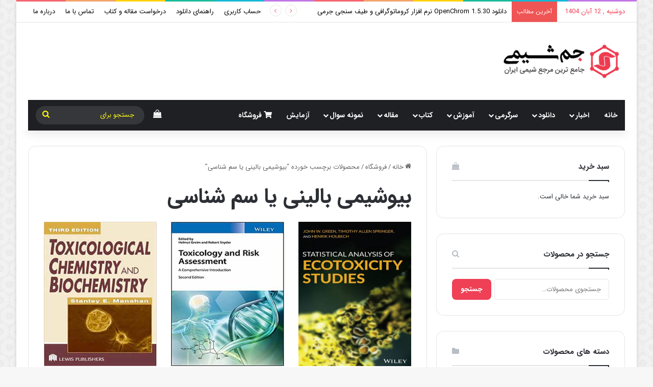

--- FILE ---
content_type: text/html; charset=utf-8
request_url: https://www.google.com/recaptcha/api2/anchor?ar=1&k=6LeilaQUAAAAABfF0toltifg7DcJFRWCt48iryBr&co=aHR0cHM6Ly9qYW1zaGltaS5pcjo0NDM.&hl=en&v=cLm1zuaUXPLFw7nzKiQTH1dX&size=invisible&anchor-ms=20000&execute-ms=15000&cb=ojw91yyf5tgl
body_size: 45066
content:
<!DOCTYPE HTML><html dir="ltr" lang="en"><head><meta http-equiv="Content-Type" content="text/html; charset=UTF-8">
<meta http-equiv="X-UA-Compatible" content="IE=edge">
<title>reCAPTCHA</title>
<style type="text/css">
/* cyrillic-ext */
@font-face {
  font-family: 'Roboto';
  font-style: normal;
  font-weight: 400;
  src: url(//fonts.gstatic.com/s/roboto/v18/KFOmCnqEu92Fr1Mu72xKKTU1Kvnz.woff2) format('woff2');
  unicode-range: U+0460-052F, U+1C80-1C8A, U+20B4, U+2DE0-2DFF, U+A640-A69F, U+FE2E-FE2F;
}
/* cyrillic */
@font-face {
  font-family: 'Roboto';
  font-style: normal;
  font-weight: 400;
  src: url(//fonts.gstatic.com/s/roboto/v18/KFOmCnqEu92Fr1Mu5mxKKTU1Kvnz.woff2) format('woff2');
  unicode-range: U+0301, U+0400-045F, U+0490-0491, U+04B0-04B1, U+2116;
}
/* greek-ext */
@font-face {
  font-family: 'Roboto';
  font-style: normal;
  font-weight: 400;
  src: url(//fonts.gstatic.com/s/roboto/v18/KFOmCnqEu92Fr1Mu7mxKKTU1Kvnz.woff2) format('woff2');
  unicode-range: U+1F00-1FFF;
}
/* greek */
@font-face {
  font-family: 'Roboto';
  font-style: normal;
  font-weight: 400;
  src: url(//fonts.gstatic.com/s/roboto/v18/KFOmCnqEu92Fr1Mu4WxKKTU1Kvnz.woff2) format('woff2');
  unicode-range: U+0370-0377, U+037A-037F, U+0384-038A, U+038C, U+038E-03A1, U+03A3-03FF;
}
/* vietnamese */
@font-face {
  font-family: 'Roboto';
  font-style: normal;
  font-weight: 400;
  src: url(//fonts.gstatic.com/s/roboto/v18/KFOmCnqEu92Fr1Mu7WxKKTU1Kvnz.woff2) format('woff2');
  unicode-range: U+0102-0103, U+0110-0111, U+0128-0129, U+0168-0169, U+01A0-01A1, U+01AF-01B0, U+0300-0301, U+0303-0304, U+0308-0309, U+0323, U+0329, U+1EA0-1EF9, U+20AB;
}
/* latin-ext */
@font-face {
  font-family: 'Roboto';
  font-style: normal;
  font-weight: 400;
  src: url(//fonts.gstatic.com/s/roboto/v18/KFOmCnqEu92Fr1Mu7GxKKTU1Kvnz.woff2) format('woff2');
  unicode-range: U+0100-02BA, U+02BD-02C5, U+02C7-02CC, U+02CE-02D7, U+02DD-02FF, U+0304, U+0308, U+0329, U+1D00-1DBF, U+1E00-1E9F, U+1EF2-1EFF, U+2020, U+20A0-20AB, U+20AD-20C0, U+2113, U+2C60-2C7F, U+A720-A7FF;
}
/* latin */
@font-face {
  font-family: 'Roboto';
  font-style: normal;
  font-weight: 400;
  src: url(//fonts.gstatic.com/s/roboto/v18/KFOmCnqEu92Fr1Mu4mxKKTU1Kg.woff2) format('woff2');
  unicode-range: U+0000-00FF, U+0131, U+0152-0153, U+02BB-02BC, U+02C6, U+02DA, U+02DC, U+0304, U+0308, U+0329, U+2000-206F, U+20AC, U+2122, U+2191, U+2193, U+2212, U+2215, U+FEFF, U+FFFD;
}
/* cyrillic-ext */
@font-face {
  font-family: 'Roboto';
  font-style: normal;
  font-weight: 500;
  src: url(//fonts.gstatic.com/s/roboto/v18/KFOlCnqEu92Fr1MmEU9fCRc4AMP6lbBP.woff2) format('woff2');
  unicode-range: U+0460-052F, U+1C80-1C8A, U+20B4, U+2DE0-2DFF, U+A640-A69F, U+FE2E-FE2F;
}
/* cyrillic */
@font-face {
  font-family: 'Roboto';
  font-style: normal;
  font-weight: 500;
  src: url(//fonts.gstatic.com/s/roboto/v18/KFOlCnqEu92Fr1MmEU9fABc4AMP6lbBP.woff2) format('woff2');
  unicode-range: U+0301, U+0400-045F, U+0490-0491, U+04B0-04B1, U+2116;
}
/* greek-ext */
@font-face {
  font-family: 'Roboto';
  font-style: normal;
  font-weight: 500;
  src: url(//fonts.gstatic.com/s/roboto/v18/KFOlCnqEu92Fr1MmEU9fCBc4AMP6lbBP.woff2) format('woff2');
  unicode-range: U+1F00-1FFF;
}
/* greek */
@font-face {
  font-family: 'Roboto';
  font-style: normal;
  font-weight: 500;
  src: url(//fonts.gstatic.com/s/roboto/v18/KFOlCnqEu92Fr1MmEU9fBxc4AMP6lbBP.woff2) format('woff2');
  unicode-range: U+0370-0377, U+037A-037F, U+0384-038A, U+038C, U+038E-03A1, U+03A3-03FF;
}
/* vietnamese */
@font-face {
  font-family: 'Roboto';
  font-style: normal;
  font-weight: 500;
  src: url(//fonts.gstatic.com/s/roboto/v18/KFOlCnqEu92Fr1MmEU9fCxc4AMP6lbBP.woff2) format('woff2');
  unicode-range: U+0102-0103, U+0110-0111, U+0128-0129, U+0168-0169, U+01A0-01A1, U+01AF-01B0, U+0300-0301, U+0303-0304, U+0308-0309, U+0323, U+0329, U+1EA0-1EF9, U+20AB;
}
/* latin-ext */
@font-face {
  font-family: 'Roboto';
  font-style: normal;
  font-weight: 500;
  src: url(//fonts.gstatic.com/s/roboto/v18/KFOlCnqEu92Fr1MmEU9fChc4AMP6lbBP.woff2) format('woff2');
  unicode-range: U+0100-02BA, U+02BD-02C5, U+02C7-02CC, U+02CE-02D7, U+02DD-02FF, U+0304, U+0308, U+0329, U+1D00-1DBF, U+1E00-1E9F, U+1EF2-1EFF, U+2020, U+20A0-20AB, U+20AD-20C0, U+2113, U+2C60-2C7F, U+A720-A7FF;
}
/* latin */
@font-face {
  font-family: 'Roboto';
  font-style: normal;
  font-weight: 500;
  src: url(//fonts.gstatic.com/s/roboto/v18/KFOlCnqEu92Fr1MmEU9fBBc4AMP6lQ.woff2) format('woff2');
  unicode-range: U+0000-00FF, U+0131, U+0152-0153, U+02BB-02BC, U+02C6, U+02DA, U+02DC, U+0304, U+0308, U+0329, U+2000-206F, U+20AC, U+2122, U+2191, U+2193, U+2212, U+2215, U+FEFF, U+FFFD;
}
/* cyrillic-ext */
@font-face {
  font-family: 'Roboto';
  font-style: normal;
  font-weight: 900;
  src: url(//fonts.gstatic.com/s/roboto/v18/KFOlCnqEu92Fr1MmYUtfCRc4AMP6lbBP.woff2) format('woff2');
  unicode-range: U+0460-052F, U+1C80-1C8A, U+20B4, U+2DE0-2DFF, U+A640-A69F, U+FE2E-FE2F;
}
/* cyrillic */
@font-face {
  font-family: 'Roboto';
  font-style: normal;
  font-weight: 900;
  src: url(//fonts.gstatic.com/s/roboto/v18/KFOlCnqEu92Fr1MmYUtfABc4AMP6lbBP.woff2) format('woff2');
  unicode-range: U+0301, U+0400-045F, U+0490-0491, U+04B0-04B1, U+2116;
}
/* greek-ext */
@font-face {
  font-family: 'Roboto';
  font-style: normal;
  font-weight: 900;
  src: url(//fonts.gstatic.com/s/roboto/v18/KFOlCnqEu92Fr1MmYUtfCBc4AMP6lbBP.woff2) format('woff2');
  unicode-range: U+1F00-1FFF;
}
/* greek */
@font-face {
  font-family: 'Roboto';
  font-style: normal;
  font-weight: 900;
  src: url(//fonts.gstatic.com/s/roboto/v18/KFOlCnqEu92Fr1MmYUtfBxc4AMP6lbBP.woff2) format('woff2');
  unicode-range: U+0370-0377, U+037A-037F, U+0384-038A, U+038C, U+038E-03A1, U+03A3-03FF;
}
/* vietnamese */
@font-face {
  font-family: 'Roboto';
  font-style: normal;
  font-weight: 900;
  src: url(//fonts.gstatic.com/s/roboto/v18/KFOlCnqEu92Fr1MmYUtfCxc4AMP6lbBP.woff2) format('woff2');
  unicode-range: U+0102-0103, U+0110-0111, U+0128-0129, U+0168-0169, U+01A0-01A1, U+01AF-01B0, U+0300-0301, U+0303-0304, U+0308-0309, U+0323, U+0329, U+1EA0-1EF9, U+20AB;
}
/* latin-ext */
@font-face {
  font-family: 'Roboto';
  font-style: normal;
  font-weight: 900;
  src: url(//fonts.gstatic.com/s/roboto/v18/KFOlCnqEu92Fr1MmYUtfChc4AMP6lbBP.woff2) format('woff2');
  unicode-range: U+0100-02BA, U+02BD-02C5, U+02C7-02CC, U+02CE-02D7, U+02DD-02FF, U+0304, U+0308, U+0329, U+1D00-1DBF, U+1E00-1E9F, U+1EF2-1EFF, U+2020, U+20A0-20AB, U+20AD-20C0, U+2113, U+2C60-2C7F, U+A720-A7FF;
}
/* latin */
@font-face {
  font-family: 'Roboto';
  font-style: normal;
  font-weight: 900;
  src: url(//fonts.gstatic.com/s/roboto/v18/KFOlCnqEu92Fr1MmYUtfBBc4AMP6lQ.woff2) format('woff2');
  unicode-range: U+0000-00FF, U+0131, U+0152-0153, U+02BB-02BC, U+02C6, U+02DA, U+02DC, U+0304, U+0308, U+0329, U+2000-206F, U+20AC, U+2122, U+2191, U+2193, U+2212, U+2215, U+FEFF, U+FFFD;
}

</style>
<link rel="stylesheet" type="text/css" href="https://www.gstatic.com/recaptcha/releases/cLm1zuaUXPLFw7nzKiQTH1dX/styles__ltr.css">
<script nonce="PLqtjA1yiouFbed8TTOvpw" type="text/javascript">window['__recaptcha_api'] = 'https://www.google.com/recaptcha/api2/';</script>
<script type="text/javascript" src="https://www.gstatic.com/recaptcha/releases/cLm1zuaUXPLFw7nzKiQTH1dX/recaptcha__en.js" nonce="PLqtjA1yiouFbed8TTOvpw">
      
    </script></head>
<body><div id="rc-anchor-alert" class="rc-anchor-alert"></div>
<input type="hidden" id="recaptcha-token" value="[base64]">
<script type="text/javascript" nonce="PLqtjA1yiouFbed8TTOvpw">
      recaptcha.anchor.Main.init("[\x22ainput\x22,[\x22bgdata\x22,\x22\x22,\[base64]/[base64]/[base64]/[base64]/[base64]/[base64]/[base64]/[base64]/[base64]/[base64]/[base64]\\u003d\\u003d\x22,\[base64]\x22,\[base64]/DoUPDvjlxFMOpw5fCksO/MGPDj8KCTDvDq8OTQxnCpsOZSXHCn3s6AsKjWsOLwqXCpsKcwpTChW3Dh8KJwrhrRcO1woVewqfCmkvCsTHDjcK1GxbCsA/CisOtIGnDhMOgw7nCgEVaLsOLRBHDhsKAfcONdMKJw5EAwpF9wp3Cj8KxwozCicKKwootwpTCicO5wr7Dk3fDtGJCHCprQypWw7taOcOrwqpWwrjDh0oPE3jCrWoUw7U5wr15w6TDqBzCmX8lw5bCr2sBwoDDgyrDqmtZwqdhw6Qcw6AZZmzCt8KkQMO4wpbCksO/wpxbwpV2dhwxQyhgUXvCsxEhVcORw7jCrw0/FT3DpjIuYMKBw7LDjMKbe8OUw650w5w8wpXChBx9w4RoNwxmdB1IP8OiGsOMwqBEwo3DtcK/[base64]/DlsO6w6LDh04Iw7vDq8K6wpPDgnzCmsKRw73DjMOfTcKMMy0FBMOLSlhFPmILw55xw73DnAPCk03DmMOLGzTDnQrCnsO4GMK9wpzCgcONw7ECw5jDnEjCpG8bVmkmw6/[base64]/CoXULwrjDtQ/DjyEoSh9pwrsDX8KWw4PDj2/DkcKDwqbDtT4TBcO9csOhIEbDjQ/CmAAYLw3DpHpnG8OOCyLDisOiwqpSB3DCqk/DoRDCtsOKQ8KYJsKDw6zDosObw78zEhoww7XCqMOzHsONGEkMw7olw4PDr1sYw6/CkcK7wrHCu8Oow7EgEnJfEsO9b8KEw6DDssKgIy7DrMK2w5wPKMKIwr5aw7Zqwo/[base64]/[base64]/wrLClj0gwqDCh8OSHjpEwpYYV8OGE8KTw4NSM0zDqkVRasOyIVTCi8KwWsK+QEfDu1zDtsOpJTsIw70AwoHCii/CnhnCjS/CncOWwo/CqMKWIcOdw65ZOMO9w4oOw6lpVMOPPC7CjxsqwoHDoMKGw4XDmk3CuHvCnj9CNsOFRsKqJRzDp8O7w6NTw6QefTjCuDDCncKDwpLClsKowo3DjsK/wpzCrVrDhBgAAxTCkgdBw7LDpcObJEw2Pyx7w6jCp8Ovw6Ufe8Ove8OQBEgKwq/DhsO2wr7CvcKKbRzChMKgw6plw5nChj0IIcKxw4pMHTfDncOmN8O/FGrCqU4vcWtRScOWR8KFwoo7J8O7wr/CpCRcw63Cm8Odw5PDvMKOwpPCpMKjVMK1Z8Khw7hOV8KDw5VyNsOYw6/CjMKBT8O+wpU/[base64]/Dg8OLXMKdwpzCnnN3P1HCi8O/WHTChF1Jw6HDksKWXVrDmMOBwpsYwoMvB8KRDMKEUnPChlLCihYLw5kAbXfCv8KPw7zCn8Ouw53Cn8OZw54bwrNmwoDDpMKuwp7ChMKtwqkow5XCuCTCvnB2w7HDn8Kpw77DqcOuwpzCnMKZUm/[base64]/w6l2cV/DnDMBwoN4w5HDmcODZA9oS8OTLXjDqmLCvFp9NW5Ew4N9woHDmTXDriHCimlvw5DDq1PDjWgdwo01woTCvBHDvsKCw6k3BEAgMcK/w73DucODw7jDoMKFwrrCoGV4KMO4w58jw77DlcOochdkwo/[base64]/Dvy4jfnhWOMKew6JrQcOEwqfCj0fCnB5ISsKTAxHCrsKqwozDksKtw7rDv2NlJgA8S3hKIsKawqtBaGTCj8KWA8KsPArCnUrDoiLCt8Kgwq3CvXbDvcOEwp/CrsOBOMOxEcOSMEHCkWgTbcKYw77ClcKnwoPDo8Khwq43wossw4fDm8KQG8KNwr/CmhPCr8OCaA7Dv8OUwpRAGkTCqcO5KsOtUMKxw4XCjcKZeT3CmVjCmMK7w7cqw45xw7B7YVw6IxctwpXCkxrCqAJXSRJgw6c3YyAsA8O/H1FPw6QEFScawoJwb8K5UsKhcDXDpErDuMKnw5/Dv2PClcONIUkxAUjDjMK/[base64]/[base64]/YW3CnzLCicOBBMKdw7/[base64]/CsMOvwqZkQzdEwo7CgkVmw7TCi8KnMsKFwrE3wrIrwo9qwq0Pwp3DhmLClGjDp0vDjgXCrxVZI8OhDsKUVmfCszrDnSQafMOJwq/Cu8O9w7Q7SsK6J8KUwp3Dq8KRCmfCqcOew6ELw45dwoHCtsODVWDCscK7F8OOw4TCtcKDwoQ1w6EkWCbCg8KcRWvDmw/ClVhoSWxwIMOWw4HCghJPMmTCvMKWVMOZFsO3OgAWcEINLg7Cs2nDi8KXw6/CgsKRwpVuw7vDmUfCvALCsQfDt8OCw5rCmcOvwoEww5MOASRfQn99w7fClknDnTzCrSXDo8OQHhY/RHZKw5gawoVkCMKnw5d+eyTCjMKxw4/[base64]/CnMOww77CncO7AsKHwrHCqcOJL0jCpkbCoiDDpcO/w5xzwrnCincqw45Cw6lwDcOfw4/CoSvDhMOWJsKeaWUHTMKTFQ3CocOPEGVfKsKdNcKyw41FwrLClhdhQsO0wqgsSwLDrsK6w5TCgMK6wqciw5PCnkcFVsK3w4syXB3DtMKiYsK3wqDCtsOJZsOOK8K/wrFEQUIDwpbDiDpYF8OBwqjDtHw4dsKrw69wwooIXTkqwogvGRcaw743wo5lDS82w47Cv8Kvwockw7tzCg3CpcOEFCDCh8KCCsOEw4PDri42AMKmw7Ydw5wMw6gyw4wONmfCjhPDg8KRecOjw4IjK8O3wpTCqsKFwoANwp5RSAQ7w4XDo8KjH2AfcEnDmsO/[base64]/DhcO2wqrDuMOgVMKlwrjDmcKVwpdVw5TCt8OIwp8qwo7CvcOAw73DviAaw5/ColPCmcK+PhfDrQrCmhXDkxpgEsOuGF3CrU1ow4l0w5JdwonDg0wowqlWwoXDm8K9w6xlwpzDj8KcTWpwGMO1bsOdI8OTwp3Dm1/[base64]/[base64]/DuwsPw7Yqwp/[base64]/CqQwaw50nwqkLwobCkUjCnMOYw4PDn35bwr3ChcOSIiHCsMOpw7lywo/CgTJYw5tVwpIpwrBNw4LDn8OefMODwo4SwpN9NcK1LcOYe2/CpVLDn8O8WMKkdsKtwrdbw65JP8K/w6IrwrYWw4kdLsK1w53ClsO+UX8Dw58wwrPCn8KEPcOIw6TCtsKOwpdewr/[base64]/CrzMzUsKsQsODYMK1w5RxwrDDuy9Rw5XCtMOnYMKRK8KgI8O9w48HZDzDmUXCuMK/VsOzGwDDl2V6KgVdwqw3w7bDtMKdw75hdcOLwrM5w7/DhwhXwqvCqinDpcOxBgRjwo1/F0xrw4PCg2vDv8KrC8KwVCUHasOxwo7DgB3Ch8OeB8OXwqbCmA/Du0YzdcKPIW7CicK2wroRwqjCv2zDiFYkwqd3diHDlcKgBMOFw7XDrwdtEwdWQMKgeMKKID/CrMOCEcKpw6pZQ8KLwosMfMOLwr0eeHDDo8O9w7bCm8Ovw6M4TC9OwovDoG86cVLCgDpgwrdYwr7DvlZwwqwiPXdawr0QwpfDm8Kyw7fCnSlkwrIEEsOKw5kmHcKgwpzCucKqe8KAw6U0cHclw6nCvMOLTxLChcKKw7FWw7vDsnATwrNla8K4w6jClcKkP8OcMD/Ch09DDVDCkMKLCGrDm2zDlsKgwq3Di8Kvw7IcSBbCp1fCkmYXwplKR8KqCcKoIR3DgsK0wqlZwqBuKRbCiEPCocO/DUhlNzoLEl3ClMKtwoYEw5TCjsKRw59yOxtwAgM7IMKmM8OOwpt/fMK5w6kKwoZTw7jDmyrDuRfCkMKKQmc4w5fDs3R0w5bDvsOAw7cIw7ECDcKMwph0E8KUwrgyw6zDpMO0R8Kew6fDlsOobsK9AsO4ZsOlbXTChDTDgWd/w53CuG5oJHrDvsOOPMOlwpZ+wrw5K8ORwrHDs8OlQhvCo3Rww43DqWrDl30zwoJiw5TCrVIYQQwaw7XDuUESwpTDlsK/woE8wrkTwpPDgMOtZjtgUgvDhFF/WMOZesOnbVDCmsOGTE0mwofDncORw5XCsXfDg8KnFV0cwodOwpzCvRfDscO/w5/[base64]/DiMKcLMOhH1kywq1YEQMRCcOvXAE7b8KLOsOEw6DDmsKIGETCscKjWS8bDGBqwqzDny/[base64]/LQPDgTrDgsOmM8ODX0fDhMKYw4hNAjlXwqLCn8KBQxHClhhhw5bDhMKYwpXDkMKqScKLXnlSbzNzwp8qwodmw6BXwobCkl7DpQbDsFBbw7nDoWk/w7wvZX1nw5/CqW3Dk8OALW1IB2vDhynClcOwLFjCscO4w4ZuAzcBwr41DcKtDMKDwqZ6w4ojbcOEcsKOwr1+wq7CmWPDmcO8woB7E8KCwrRzPV/[base64]/[base64]/DqsOYJcO3w78qw7XDgmHDiCHDn1XDlnhLXMO4WR/Diw9Bw47DnFBhwq9Ew6MbNUnDsMOOEcOZccK7VMKTQMKDacKYcC5WOsKmb8OpQ2tFw7bCoiPDknDCjDPCl17Cg3xmw753M8OSUmYkwq/DpSRXUVjCpgY1w7XDtnvDtsOowrzCh0tQw4DCpRxIwovCscODw5/DsMKgDDbChsK0M2Q1w5krwrV3wpXDhV/CtDrDh3h6fMKmw5U+aMKNwrMLYlnDn8O/bCthDMKsw4rDuQ/CmnQLTltxw47CkMO4RsOOwoZKwq9ewpQvw6JmbMKMw5/DssKzAifDosOtwqnCmcO7PnPCqsKSwofCmHPDiUPDjcO2WjwLd8KVw5dgw5/[base64]/wo7Cu8OrHgzDmSrCiMOHH8OlwrrDgsKyRWzDr17Dj19xwqHCi8O5GsOtdW5HekbCmcKoO8O6CcOBCl/Cg8K8BMKWeRrDmS/CtMOhM8KYwopIwonCs8Oxw6jDtg4yFWvDlUcBwrTCnMKMRMKVwq/DpzHClcKBwr7DjcKIK2rDnsOGBGUMw5VzJHvCpMOvw43Dt8OTEXd4w70pw7nDiVFMw6EecXzCpwlLw6TDlH7Dsh/DjcKoYCLDr8Ocw7vDoMKDw5d1SioVwrIeD8OvMMOpKXDDp8Ogwo/DssK/[base64]/DpMKAw6EVwrLDnkTCmcKPw4PCuh/DmMKPMsOCwpIpGyrDssKyY2N1wph/[base64]/DoTnDulBrck/CjxEjLMKFcMKCw6IwecKSRsOLMx0/wrfCgMOTeVXCocK8wrhlczXDuMKqw6ZIwpYxDcOXDcKeMgHCh05ub8OcwrfDjhlsDMO0HcOnw54zacOFwoUlKVg0wrMxPmfCgcObw4YcegjDhS5JJRfCuysEDcOaw5PCshE3w6/DgMKSw5BRD8OTw6TDscOGSMOXw5fDtmbDtE8+LcKwwrlxw65lGMKXw4ofTsKcw5DCmldwRWvDunpIFVlHwrnCg3/Co8Ouwp3Du3p7BcKtW1rCgHrDnCzDjyfDvkrDq8Kqw5bCgwRXwr9IAsOewr/[base64]/DssKXwqLDt8KMwrNYKT4xHE9uEUTCri7DmMOZw7LDncK/R8KVw5NiaTXCiGt2SSHDgwpIUsOwIMKkJ3bCvGXDtBTCtV/DqSDCiMO6J3l/w7PDgcOtB1rCs8KrScO1wpFjwpTCicORwr/[base64]/[base64]/CncKEwp8qwp43PsKFLMKMHMO/[base64]/CncONLsOvJsK6w6nCp8OsLDQHLkHDm8OePcKywqsOI8OyIU3DtsOnFcKjMkjDkVbChsOHw7HCmWvDksO0D8O5w7DCsD0SVGvCtih1w4/Ds8KGOcOtS8KQPcK/w4DDpivChcKFw6PCucKWEWt4w6nCo8OKwo3CtD4ySsOEw7/CvVN9wqbDpcKMwrzDmMKww7XDoMKfT8OOwpfCqU/[base64]/[base64]/[base64]/DmCrDoMK/w554WMKpw6t8L8OxDcOzKCzCksOGB8OqVsOXwq4eZcKqwojDhExWw4IZSBMREMOsdw3CpxksO8ODBsOIw47DoiPCvn7ColQ4w5vDrX4fwqbCtX57ORfDmMOLw60mw5FNFiDCqU5cwozCvFImCm/Do8OqwqHDgzF0PcKkw5QXw4LCk8K+wo7Do8OJBsKpwro4GcO6TsKNfcOCICsNwq7Cn8K+asK+YEdCDMOvOgrDp8Omw58PVzjDkXHCnCrCtMOPw4fDqCHCli7CssOuwoMIw6obwpFhwq/CpsKBwqTCvBp9w4tYbFXDj8Kpw4RFbX4hXFV8Dk/Cq8KTXww0HiJkO8OcdMOwC8KyezfCnMOgEyDClMKSA8Kzw4DDtBRZSz86wowiQ8OlwpDCmy54JsKqbSLDrMKQwrx9w5UCM8ODHx/CpETChHtxw4Y9w4rCuMKLw6HCtSEZGgstRsO2CsOxB8OGw6TDhD5zwqHCn8KsZDU8JMOlQMOBwqjDvMO7MEXDrMKlw4cYw7ArWCrDgMOTeR3Chl1Sw5zCpsK2aMKrwrbCuUECw7LDkcKaGMOpBsOfwrgLK2fCkTUPdVpkwpvCrDc3BsODw7zCjDvCk8OSwpYpTF7Ctm/ClsOiwrNTFkRawqISbGbCiD/CscOTUwo4wqzDqAw5K2VbbkZiGDDDtww+w7oXw60eJ8K+w6orQsOFcsKLwrJJw6guVQ1uw4/DsGZEwpYqJcObwoYPwp/Chg3CjQ0LJMO2w4BCwpR3csKBwqbDvQjDhSXDncKow57CriRLSWtEw7LDsURow5/CskrCj3/CtRAGwqZOJsK/w7wHw4AGw5YGNMKfw6HCosKXw75gXnrDpsORAHAgEcKVCsO5dSbCtcOlKcK8VR15QcONTGzCgMKFw7nDkcOgcRjDrsOZw5/[base64]/[base64]/CjsOfHivCtgHCvDQCwrPDt082ZsO/[base64]/wrfDkMOmw6Q+HTtyEDjCucKfK8KsHcOFw4NDDg1YwqYew7DDjGUvw6XDjsK+e8OwKcOVA8K9bQPCk0haAFfDgMKcw643OsOXwrPDs8KzNCnCnCHDuMOYE8KNwoIOwrnCgsO7wo/CmsKzX8OCw43Cr2lEScKKwqvDgMOmPgDCj1IjH8KZP3xLwpPDhMOGTgHDhjAfDMOiw7xtSkZBQhvDjcK8w6d2asODDSDClh7Du8Kww6VpwpU2wrzDh3TDrWYbwpLCmMKWwqprIsKMTcOrPTTCgsKVPnI1w6NQLn47TQrCq8KVwqxjRHpaVcKIwqHCj1/DtsKkw6NZw7lJwrbDlsKiKkEpe8OLIzLCggzDgcKUw4Z/M3PCmMKFVXPDhMKuw70pw4dYwql/BlnDnsOMEMKTdcKwUUpawqjDjHN+CTfCrE8kBsK6FTJawpHCs8KrRGfDpcKmFcK9w5vCjsO2P8ORwoMewq3CqMK7B8OywonDjsKSZsOiJ3zCuGfCgDU/TMOjw7HDiMOSw5Z6wow2LsKUw4hHOmrDmxpbMsOQGsKUahMLw692W8O3fsKAworCksOEwq9YdSHCkMOtwqPCjjnCujXDq8OIPsKhw7PDinfCllPCq2LDhS0+wotKecOWw4zDscOjwoICw57DtsOxQlFrw4xQWcOZU15Hwq8Ww6/Dl3B+SAjCrGjClMOMwrkfd8Kvw4AYwqNfw7XCnsOccWljwozDqV8qUcKCAcKOCMOtwpXCpVwucMKYwoPDr8O2OkIhw5rDr8KBw4ZNR8Ojw6fCiBciflPDlR7DjsOtw7A7wpXDmsKXwofCgCvCrX7Do1HDvMOGwqppw69sWcK1wo1FThM4ccK+FXJtOMO0wpdJw6/CqinDul3DqV7DosKGwpLCplnDkcKnwoXDknvCscO/w5/CmDs9w4U2wqdXw60NdFxVAcOMw4MRwrjDocOMwprDh8KKURLCo8K1ShEXG8KdJ8OfTMKUw7ZdQMKIwpRKUiXDkcONwo7Ct0lDw5XCoi7DiiHCkjcSLjJswqnDqw3CgsKAAcK/wpUZBcKiGMO7wqbCs2pJSWwTJMKzw7AFwrpTw6pzw5vCnj/[base64]/[base64]/Dj8KQw5rDmsOyW8ObCHx7R1F1w5TChQIew4/DkGLCnF0UwrDCkMOLw5PDnzXDjsKUMk4NJsKaw5fDnkJ9wqrCp8O/[base64]/CocKdYh/CnWk0wolTNMOiVcKfw77DpcOswqAowpHCszjDosKfwpnCqSUYw77CscObwowlwrdTJcO8w7BZD8O5QEIxwq3Cm8OGw4pRwrU2wr7CvsKrHMOpUMOAR8KsAMOMwoQ5JC/Clk7DhcOdw6F4ecO3IsK2PSrCusKEw5Q6w4TChhrDnCDCvMKlw50Kw6hXBsK6wqLDvMOhWcK5XMO/woLDg04zw5N4TBxEwrwqwoERw6gWSC4awrnCny4Jc8KLwoFww6PDrQHCrTxNbGHDp37CiMObwpJawqfCuRTDm8OTwqfClcOTZCh6wo7Cs8OZd8Opw4DDhT/CjmjCmcKPw6XCr8KIPmrCs2fDhHbCmcK7FMOfIU8ZIwYcw5LColRywqTCrcKPe8Orw6/Cr2smw60KUcKhwoZdNy5rKRTCiULDgE1NSsOJw7habsKpwpkqHHvCi2UIwpPDvMK2I8KvbcK7E8K3wrDCgcKrw4hOwr5qPsO3ZhXCmFRQwq3CvmzCqAlVwp9DGMObwqlOwr/Cp8OqwoBVbiIowoLDt8OYV2LCmMKpTsKGw7wkw7kVC8OkHMO6OMKmw6EmYcOxIxPCkWMtb3gCwovDi0oCwrrDv8KQccKpKcOswqfDnMOlLzfDu8OCHT0Rw7HCtMOkEcKrOjXDrMOBX2nCj8ObwoV/w6ZywrTDpcKvRVFPBsOeIkHCmmFfE8K/EU3DsMKQw7s4RhLCgF/[base64]/wrAWw74iwowawr/CsQLDjUVXEyJJUBjDt8OUBcOuTFzCg8K1w5d/fwQ6DcOdwo4cE186wr4vZsKMwoIeHSzChmvCv8KxwpxUR8KnPcOUwrrCiMKIwqI1PcKaTsOzR8K4w788esOwBwsKC8KsFDTDtcOkwq9/GcOkMATDncKPwprDj8KCwr9AUlR9TTAPwoTCoV9nw6k3SFTDkAPDgsKhHMOfw7zDtylfQB7DnWbDsEPCssOPHsKtwqfDgzLCqnLDtcOTcHYCRsOjecK3WnMaCz5Tw7XCk3EVwonCiMKDwrdLw6PCj8OWwqkPCw9BMMObw4LCsk9/BMKiQxg/f1oIw6pRfsKrwpXCqTsZMRhmIcK/w749wppFwqXCpsO/w4ZfVMOrZsO7Cw/[base64]/[base64]/CugRKLcKYw70zYsK5w7wWbRFFwrdrwqPDmEZdDcOCw5fDmMOABcOww55hwoBWwoF/w5tyNX45worCqsOTeCjChyUpVsO3ScOAMcKmw6wQCxLDm8Orw6nCmMKbw4zCkxPCozPDvCHDtFnCoALCnMOMwoXDqUfCqWBjTsKawqnCvCvDt0bDuxoTw4U9woTDjMK/w6XDvD4Rd8Otw5HDnsK6f8O4wonDucOWw7TCmSZzw6tIwq50w7J5wrXCihVLw4tdKXXDtsOkOwrDqUXDt8OVM8OAw61iw48+F8OIwpnCnsOpDETDshdkHznDpgNHwqISw4/DkiwLXH3Cu2oSLMKDaU9Bw5cMEB1Wwp3CksKiCG1JwqdYwq1Sw6YOE8OrSMOXw7bCqcKrwpTCpcOQw5FIwr3CoC8KwoHDjy3CnsKND0jDlmDDk8KWNcOWJnIfw4ZOwpdZKzDDlhw/wq06w5xdIl0ZdsObI8OGFMKkCMOhw4B0w47Dl8OCNHzDiQ1uwoYDJ8K4w43DonJOeU/CrTTDqEFCw7TCrlICMsOKJh7CumrCjBhzeDvDicOaw5V/[base64]/DpsOww68UN23CpcKmU8KlDSzDucOewqrCkhoEwqLDo1EIwpHCqy0QwovCh8KrwqpTw5IwwobDssKpQcOKwozDsilHw5EZwrBhw6HDhsKjw5MOw6NtEMO4NSHDvVTDncOnw7ozw6ESw74kw7oebBp1KcKyPsKnwpAGLGrDqDPCncOpZXgNIMKbN1RIw6gBw6DDlcOPw6/CiMKaIcOSKcKPYi3DpcKOdcOzwq7Cj8OQWMOtwpXCvQXCpSrCvF3DmQoKeMKqGcOUIR7DlMKEOQEkw67CpCLCvmETwonDjMKkw5M8wpXCjMO/D8K6C8KSDsO2wqUsfwLCtHBbWivCucOaUiICCcKzwqESwoURX8Oyw4Znw6lNwp5jXMOmN8KMw5JlSQJ8w5VLwr3DrMOoJcOXaAHCqMOow5Jmw7PDtcKjWsOLw6PCtcOywpIKwq/CssOzPEPDsXADwqnDkcOhW3J5bsOaLRDCrcKAwoQhw4nCicOSw400wr7DmG8Nw7xAwqF7wpM/axjCvWLCqCTCrG7CncOESGvCtVJXX8OZYjHCjcKCwpY6Ah5BTndEGcORw5PCqMOaHkjDqBodKS4UWHjDrihFYHUMB1dXWsKWFVDDscOMLsK9wpXDlMKiZzp+SyDCl8ONesKnw5XDt0DDvHDDmsORwonDggxXBcOFw6PCvyHCnUnCj8KbwqPDrsOCQlhzJ1DDslQVcyZ/LMO+woDCg3dTSWl8SATChsKRSsOaccOYPsO5IsOuwrRlBQrDhcOHAFvDo8Kww78MKMKYwpN1wrHCrkRFwrLDikA3H8OMKcO4VMOxbl/Cm27DvyB/wq/DnhDClEQ3G0XCtMKvN8OHBhDDo2VYKMKbwokwCQfCsTVsw5VPw5PDmcO0wpYnSETChFvCiSUOw5vDqg4lw7vDq2dqwqfCv2xLw6rCgAArwqw5w5knwoE7woJ2wqgZE8K4w7bDi1jCo8K+H8KMf8KUwoTChBc/fXE2HcK/w6zCmMOMGsKSw6FkwoEeMBt1woTCn0cvw5vCkkJgw5/CgGl5w7QYw5bDkioNwpMNw6rCjsKLXnnDliF3PsKkVsKNwq7DrMOEZBlfMMOjw57DnRPDtcKoworDrcO5YsOqDAUhWz4vwp/CoGlEw7LDmcKuwqBXwqNDwojCrn7CpMOtZcO2wqF2ey4kD8O8wrVUw6PCq8OnwqwwD8K3RsO4dGvDsMKqw5fDmi/Cl8KRf8OvdMOeUnRJeUFQwpgIwoJtw4vCpkPCthc3KsOuSwvDtX0rXsO8wqfCuEBqwqXCqxh8Y2bDgVLDhBZBw6JFNMKZYXZUw7cCXzVKwojCjj7Do8OZw7RxJsOxEsO/McOiw5QTHcOZw7jDvcKkIsKlw7HDhsOZLXrDusKdw5AlEU3CrBLDmlwYM8OdAVM/[base64]/[base64]/DpcKYVMOlaV0jckVyw6gkR25SbcOzQMK8wqXDssKHw7pWfMKVdMOjGCR9d8OQw7DCpgbDmU/CsCrCtlJRC8KpIsORw5oGwo0nwqhOEynCgsK4cSLDq8KRXsO5w6tew719L8K0w7rCrcO4woDDuhzDjMOIw67Dr8K2ImXCpisSfMONw4zDqcKcwp5zKjs5PizCqCRiw5DCu0w8w5vCkcOsw7/Cj8OBwqzDmhfDt8O4w7nCujHCtEbClcKgDhVfwpBtVzfCg8Ogw4bCqW/DhVXDmsO8PQ9aw702w4N3YBwLNVo1axl/FMKhBcObJcKiwqzCmwTChMOww5FobDtVDlnCm1k6w77CocOEw4TCvHtbwqjDrAhWw5TCmRxWw4YydsKqw7VxMsKSw5UyZw4Mw5/DtkApHXUNI8KIw41cb1cOGsK8Ei/Do8KPG1PCosKFGMOJLV/DmsKHw6h7HsOFwrRpwpvCs3Fpw7jCnFXDhkfDgMKBw5nCkghXBMOHw7MvdhzCgsK3CHUZw4YRC8OHRD1/[base64]/CggMDA8Obw64Qw4nCq2TCq0XDhjAOwpsKdVDCtkvDqCEcwp/CncOtbFghw4BYABrCn8OJw6bDhAbDohzCv27CmsOGw7x8wro/w5XCllrCn8KQQMK5w5c+XFN/wrgTwrleTmRWbcKYwppDwqPDvXBnwrrCpkbCtVrCvnJhwoHDucKKw7fChhwewq5Jw5pUPsKSwo7CnMOawpXCn8KjKEAHw6HCt8K2bC/Dh8Ohw5MGw6vDp8Kew61DVU3CksKlPg/[base64]/[base64]/DjhBPw5U7wpw2w4jDgMKXw7HDicKdw7ECOcKTwrHCgC7DgsKTCV3CvmnCpsOtAjDCgMKneCTCo8O9wowvUCUZwo3Csm4vWMKzV8OSw5vDoTzCiMOlWsOvwp/DvAp5HDnCoAXDocK1wpJSwr/[base64]/fgg7wo8xwocMASXCpCwQw4oEw4pMworCgHLCvHpAw7zDojwJBF7CmHNoworCiFvDqnDDucKGRmZfwpTCgh/[base64]/[base64]/[base64]/PgcbwqrDhMKVwq5jK8O2w4dNw5DDvMKMwp4Nw7Jvw7HCncO5YgfDsj7CtsOdYFtJwoRILDfDscK0KMKUwpN6w5dzwr/DkcKTw51BwqXCvMOkw4/CrEpmYSDCr8KywrfDk2Riw6R3woHDk3d+wrLCs3bDlMKiw7JXwojDsMKqwp8nfMOOEcOkw5PDrcKVwro2d0Q4wotew63Cr3nDlgRWHhgaKC/CgsKRCMOmwr97VsKUTMK0R29CWcOJcys7w5g/[base64]/woTDvSYewp7CsnLCsMKKwq4eBS3DoMOAw5nCh8KDwrJjwqfDqBA0dkTDnhnCgnsmS1DDhjRewrvCqxYCEsOkD2RqeMKHw5jCksOOw7bDil4dQsKgLcKZJ8Kew7sJMsK2LMKSwojDs1rCiMO8wopCwpnCiTM7OHjCr8O/wpR+EmNxwodmw4kNEcOKwoXCpj4Jw7cZMT/DgsKqw7Mew4XDvcOEYcO+eXVhCCAjDcOUwr/DlMKrQRQ/[base64]/HMKtVWHDtsOSw5vCl8KPwp5nVsO1UsOzwpjCnANEHsKOw6zDksK/[base64]/DisOtTD3CrMOBw6PCv8KBCH9cGi1sBMKdw6MMJCHDm15tw7/Cm3d4w6pywrjDhMOne8OgwpHDpcK2GUHChMO/[base64]/CuMKgwpXCv8KBwq4mWsKzf8ODUMOCJhDCtMKoGjtmwpPDgF1PwqRZDzkAMmISw7LDjMOqwo7DusKTwohfw5gZSSU/wppIbxXCicOmw6LDmMOUw5fDkADDlmsmw4TCscOyOMOVeyzDuVfDoW3CusKhASoRU03ComvDqMKNwrRoVTpYw7zDmX48QlfCiVXDmgAveQLChcOgd8ORSgxvwqB0McKaw5wyXFIUXsO1w77CucKVTiRxw7vDnMKDOUotdcOeEMKPUz/[base64]/w57CqWxdRMOwB8Orwp9OF2zDjH3Cu0rDq2DCtMK/wrBcwrTDr8Oww5F5DjvCjw/DowZ1w6paLEvCiwvCjsOkw5QjNVR1wpDClsO2w6/Ds8KICGMWw6E9woFGXSBXYcKldxnDqMOww5DCt8KdwqzDj8ObwqjCiy7CkcOzDQHChCcLNnpFwofDpcKDIMOCKMKzNW3DjMKIw5FLaMKsPiFbDMKuQ8KfZgHCm0zDh8OHw4/DrcOdVcKLwozDrsOpw5LDhURqwqEDwqVNDmhnIQ99w6bClnXCni3DmT/DvmjCslTCrRfCrsOYwocPdmvCsmxgI8OFwpgawq/DisKxwqYnw7Y4JMOeGcKvwqNLJsKYwrvCpcKRw5Riw5Naw44lwoRlBcOywrpkKi3CsXcpw4zDtiTCqMO/wq0aFEfDph5jwqMgwpM7IcOpQMO4wqopw7Zrw6lIwq5MelDDhA3Chj3DgFVnw6jDp8KWHsO9w7nCgsOMwrrDuMKOw5/[base64]/CscOuDsONwrjCrX7DtC9VwqJlwoEzwpYjIcKBc8KwwqVnRmHDsWfDuWvClcO+dwRjRzlDw7XDth5jLMKCwr53wrkBwqHDvULDqsO6G8KKWsKANsOewpQ7wp0JbkAoGWxAwrIgw5UOw7scShHDiMKpaMOsw5FdworDisKow6PCrUByw7Y\\u003d\x22],null,[\x22conf\x22,null,\x226LeilaQUAAAAABfF0toltifg7DcJFRWCt48iryBr\x22,0,null,null,null,0,[21,125,63,73,95,87,41,43,42,83,102,105,109,121],[5339200,425],0,null,null,null,null,0,null,0,null,700,1,null,0,\x22CvkBEg8I8ajhFRgAOgZUOU5CNWISDwjmjuIVGAA6BlFCb29IYxIPCJrO4xUYAToGcWNKRTNkEg8I8M3jFRgBOgZmSVZJaGISDwjiyqA3GAE6BmdMTkNIYxIPCN6/tzcYADoGZWF6dTZkEg8I2NKBMhgAOgZBcTc3dmYSDgi45ZQyGAE6BVFCT0QwEg8I0tuVNxgAOgZmZmFXQWUSDwiV2JQyGAA6BlBxNjBuZBIPCMXziDcYADoGYVhvaWFjEg8IjcqGMhgBOgZPd040dGYSDgiK/Yg3GAA6BU1mSUk0GhwIAxIYHRG78OQ3DrceDv++pQYZxJ0JGZzijAIZ\x22,0,0,null,null,1,null,0,1],\x22https://jamshimi.ir:443\x22,null,[3,1,1],null,null,null,1,3600,[\x22https://www.google.com/intl/en/policies/privacy/\x22,\x22https://www.google.com/intl/en/policies/terms/\x22],\x22VzMt75Rkf6czK6hc9ubvB2yy/VjaRC2dKE/UdRVliHM\\u003d\x22,1,0,null,1,1762143664094,0,0,[4,225,99,21,146],null,[247],\x22RC-L_ZFf9cF5yUtxQ\x22,null,null,null,null,null,\x220dAFcWeA5guJST8-qvCLm6O_IReWSKUHhp8iLEnmphoNrUXimu_fZueR9DStLcxcL6iGgeBXtNWcDYJssr9hwmWAj-6pQPDauudg\x22,1762226464261]");
    </script></body></html>